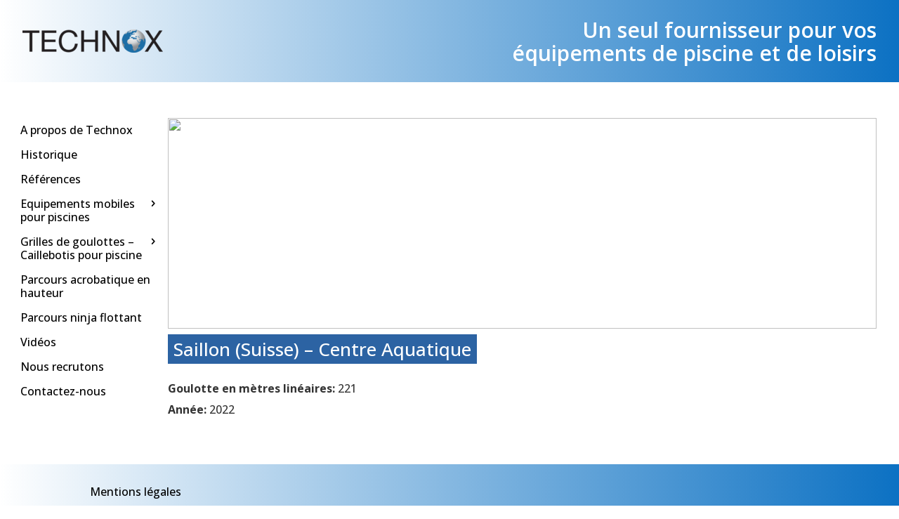

--- FILE ---
content_type: text/css; charset=utf-8
request_url: https://www.technox.fr/wp-content/cache/min/1/wp-content/themes/Divi%20th%C3%A8me%20enfant/style.css?ver=1767623070
body_size: 759
content:
#main-content .container{margin-left:20%;padding-left:2%}#sidebar{padding-right:1rem}.et_full_width_page #main-content{padding-right:1rem}#main-content .container{border-left:1px solid rgba(0,0,0,.1)}.et_pb_post_content .et_pb_row{width:100%}.et_pb_post_content .et_pb_row .et_pb_column{padding-top:0}#af-main-menu ul{display:flex;flex-direction:column}#menu-top-nav-menu{display:flex;flex-direction:column}#menu-top-nav-menu li{margin-top:0;padding-left:0;padding-right:0;display:block}.et-menu .menu-item-has-children>a:first-child:after{top:8px!important;content:"5"!important}.et_pb_menu .et_pb_menu__menu>nav>ul>li>ul{top:0!important;left:100%!important}#menu-top-nav-menu li:hover{background-color:#2c63a3}#menu-top-nav-menu>li:hover>a{color:white!important}.et_pb_menu_0_tb_body.et_pb_menu ul li.current-menu-item ul.sub-menu a{color:black!important}.et_pb_menu_0_tb_body.et_pb_menu ul li.current-menu-item ul.sub-menu a:hover{color:white!important}.et_pb_menu_0_tb_body.et_pb_menu ul li ul.sub-menu li.current-menu-item a{color:black!important}.et_pb_menu_0_tb_body.et_pb_menu ul li ul.sub-menu li.current-menu-item a:hover{color:white!important}#af-col-main>.et_pb_row_inner>.et_pb_column>.et_pb_module{margin-bottom:0}#af-col-main .et_pb_section{padding-top:0}#af-col-main .entry-title{background-color:#2c63a3;display:inline-block;padding:.5rem}th,td{word-break:break-word}td{min-width:60px}#wpcf7-f1462-o1{max-width:400px}.af-form-recrutement{display:flex;flex-wrap:wrap;justify-content:space-between}.af-form-recrutement p{width:48%}.af-form-recrutement p span input{width:100%}#wpcf7-f1462-o1 span input,#wpcf7-f1462-o1 span textarea,#wpcf7-f136-o1 span input,#wpcf7-f136-o1 span textarea{width:100%}thead th{background-color:#d9edf7;font-weight:700;vertical-align:middle;text-align:left;padding:.5rem;border-bottom:1px solid #ddd}tbody td{padding:.5rem;border-bottom:1px solid #ddd}tbody tr:nth-child(even){background-color:#f9f9f9}.af-carrousel{max-width:800px}.slick-arrow{z-index:1;top:calc(50% - 25px)!important}.slick-prev{left:25px!important}.slick-next{right:55px!important}.slick-prev:before{font-family:ETmodules!important;font-size:48px!important;content:"4"!important}.slick-next:before{font-family:ETmodules!important;font-size:48px!important;content:"5"!important}.af-carrousel img{max-height:47vh;object-fit:cover;width:100%}.single-reference .af-featured-image{object-fit:cover;height:300px!important;width:100%!important}.af-par{padding-bottom:0;padding-top:.5rem;font-size:16px;line-height:1.4rem!important}@media (min-width:981px){#af-col-1{margin-right:2%;width:15%!important}#af-col-2{max-width:70%;margin-right:2%;min-width:63%}#af-col-main{width:83%}.et_pb_column_2_tb_body{width:10%!important;min-width:160px}.et_pb_column_2_tb_body .et_pb_module{padding-left:4%}body:not(.home) .et_pb_column_single{padding-top:0%}}@media (max-width:980px){.home .et_pb_section{padding-top:0}.home .et_pb_column_0_tb_body{display:none}.home .et_pb_column_1_tb_body{width:100%;margin-right:0%}.home #recent-posts-3{width:auto}}

--- FILE ---
content_type: text/css; charset=utf-8
request_url: https://www.technox.fr/wp-content/et-cache/3683/et-core-unified-cpt-tb-2719-tb-3234-tb-2759-deferred-3683.min.css?ver=1767628821
body_size: 833
content:
div.et_pb_section.et_pb_section_0_tb_header,div.et_pb_section.et_pb_section_1_tb_header{background-image:linear-gradient(90deg,#ffffff 0%,#0c71c3 100%)!important}.et_pb_section_0_tb_header.et_pb_section,.et_pb_section_1_tb_header.et_pb_section{padding-top:0px;padding-bottom:0px;background-color:#0077ff!important}.et_pb_row_0_tb_header,body #page-container .et-db #et-boc .et-l .et_pb_row_0_tb_header.et_pb_row,body.et_pb_pagebuilder_layout.single #page-container #et-boc .et-l .et_pb_row_0_tb_header.et_pb_row,body.et_pb_pagebuilder_layout.single.et_full_width_page #page-container .et_pb_row_0_tb_header.et_pb_row,.et_pb_row_1_tb_header,body #page-container .et-db #et-boc .et-l .et_pb_row_1_tb_header.et_pb_row,body.et_pb_pagebuilder_layout.single #page-container #et-boc .et-l .et_pb_row_1_tb_header.et_pb_row,body.et_pb_pagebuilder_layout.single.et_full_width_page #page-container .et_pb_row_1_tb_header.et_pb_row{width:95%;max-width:10000px}.et_pb_row_0_tb_header,.et_pb_row_1_tb_header{display:flex;align-items:center}.et_pb_image_0_tb_header{text-align:left;margin-left:0}.et_pb_text_0_tb_header.et_pb_text{color:#FFFFFF!important}.et_pb_text_0_tb_header{line-height:1.1em;font-weight:600;font-size:30px;line-height:1.1em}.et_pb_menu_0_tb_header.et_pb_menu{background-color:RGBA(255,255,255,0)}.et_pb_menu_0_tb_header.et_pb_menu .nav li ul{background-color:RGBA(255,255,255,0)!important}.et_pb_menu_0_tb_header.et_pb_menu .et_mobile_menu,.et_pb_menu_0_tb_header.et_pb_menu .et_mobile_menu ul{background-color:#FFFFFF!important}.et_pb_menu_0_tb_header .et_pb_menu_inner_container>.et_pb_menu__logo-wrap,.et_pb_menu_0_tb_header .et_pb_menu__logo-slot{width:auto;max-width:100%}.et_pb_menu_0_tb_header .et_pb_menu_inner_container>.et_pb_menu__logo-wrap .et_pb_menu__logo img,.et_pb_menu_0_tb_header .et_pb_menu__logo-slot .et_pb_menu__logo-wrap img{height:auto;max-height:none}.et_pb_menu_0_tb_header .mobile_nav .mobile_menu_bar:before{color:#FFFFFF}.et_pb_menu_0_tb_header .et_pb_menu__icon.et_pb_menu__search-button,.et_pb_menu_0_tb_header .et_pb_menu__icon.et_pb_menu__close-search-button,.et_pb_menu_0_tb_header .et_pb_menu__icon.et_pb_menu__cart-button{color:#2c63a3}@media only screen and (min-width:981px){.et_pb_section_1_tb_header{display:none!important}}@media only screen and (max-width:980px){.et_pb_image_0_tb_header .et_pb_image_wrap img{width:auto}}@media only screen and (min-width:768px) and (max-width:980px){.et_pb_section_0_tb_header{display:none!important}}@media only screen and (max-width:767px){.et_pb_section_0_tb_header{display:none!important}.et_pb_image_0_tb_header .et_pb_image_wrap img{width:auto}}.et-l--body .et_pb_bg_layout_light{color:#000000!important}.et_pb_section_0_tb_body>.et_pb_row,.et_pb_section_0_tb_body.et_section_specialty>.et_pb_row{width:95%;max-width:10000px}.et_pb_menu_0_tb_body.et_pb_menu ul li a{font-size:16px;color:#000000!important;line-height:1.2em}.et_pb_menu_0_tb_body.et_pb_menu ul li:hover>a,.et_pb_post_title_0_tb_body .et_pb_title_container h1.entry-title,.et_pb_post_title_0_tb_body .et_pb_title_container h2.entry-title,.et_pb_post_title_0_tb_body .et_pb_title_container h3.entry-title,.et_pb_post_title_0_tb_body .et_pb_title_container h4.entry-title,.et_pb_post_title_0_tb_body .et_pb_title_container h5.entry-title,.et_pb_post_title_0_tb_body .et_pb_title_container h6.entry-title{color:#FFFFFF!important}.et_pb_menu_0_tb_body.et_pb_menu{background-color:#ffffff;background-color:transparent}.et_pb_menu_0_tb_body.et_pb_menu ul li a,.et_pb_menu_0_tb_body.et_pb_menu ul li.current-menu-item a{transition:color 300ms ease 0ms}.et_pb_menu_0_tb_body.et_pb_menu .et-menu-nav li a,.et_pb_menu_0_tb_body.et_pb_menu .et-menu-nav li a:hover{padding:0.5rem}.et_pb_menu_0_tb_body.et_pb_menu ul li.current-menu-item a,.et_pb_menu_0_tb_body.et_pb_menu ul li.current-menu-item a:hover{color:#0C71C3!important}.et_pb_menu_0_tb_body.et_pb_menu .nav li ul{background-color:#dddddd!important}.et_pb_menu_0_tb_body.et_pb_menu .et_mobile_menu,.et_pb_menu_0_tb_body.et_pb_menu .et_mobile_menu ul{background-color:#ffffff!important}.et_pb_menu_0_tb_body.et_pb_menu nav>ul>li>a:hover{opacity:1}.et_pb_menu_0_tb_body .et_pb_menu_inner_container>.et_pb_menu__logo-wrap,.et_pb_menu_0_tb_body .et_pb_menu__logo-slot{width:auto;max-width:100%}.et_pb_menu_0_tb_body .et_pb_menu_inner_container>.et_pb_menu__logo-wrap .et_pb_menu__logo img,.et_pb_menu_0_tb_body .et_pb_menu__logo-slot .et_pb_menu__logo-wrap img{height:auto;max-height:none}.et_pb_menu_0_tb_body .mobile_nav .mobile_menu_bar:before,.et_pb_menu_0_tb_body .et_pb_menu__icon.et_pb_menu__search-button,.et_pb_menu_0_tb_body .et_pb_menu__icon.et_pb_menu__close-search-button,.et_pb_menu_0_tb_body .et_pb_menu__icon.et_pb_menu__cart-button{color:#2c63a3}.et_pb_row_inner_0_tb_body.et_pb_row_inner{padding-top:0px!important;padding-right:0px!important;padding-bottom:0px!important;padding-left:0px!important;width:100%;max-width:100%}.et_pb_column .et_pb_row_inner_0_tb_body{padding-top:0px;padding-right:0px;padding-bottom:0px;padding-left:0px}.et_pb_section .et_pb_post_title_0_tb_body.et_pb_post_title{margin-bottom:1rem!important}.et_pb_code_1_tb_body{margin-bottom:0px!important;max-width:800px}.et_pb_post_content_0_tb_body{padding-top:0px;padding-right:0px;padding-bottom:0px;padding-left:0px;margin-top:0px;margin-right:0px;margin-bottom:0px;margin-left:0px}@media only screen and (max-width:980px){.et_pb_section_0_tb_body.et_pb_section{padding-top:0px}}@media only screen and (min-width:768px) and (max-width:980px){.et_pb_menu_0_tb_body{display:none!important}}@media only screen and (max-width:767px){.et_pb_section_0_tb_body.et_pb_section{padding-top:0px}.et_pb_menu_0_tb_body{display:none!important}}div.et_pb_section.et_pb_section_0_tb_footer{background-image:linear-gradient(90deg,#ffffff 0%,#0c71c3 100%)!important}.et_pb_section_0_tb_footer.et_pb_section{padding-top:0px;padding-bottom:0px;background-color:#0077ff!important}.et_pb_text_0_tb_footer.et_pb_text{color:#FFFFFF!important}.et_pb_text_0_tb_footer.et_pb_text a{color:#000000!important}

--- FILE ---
content_type: text/javascript; charset=utf-8
request_url: https://www.technox.fr/wp-content/cache/min/1/wp-content/themes/Divi%20th%C3%A8me%20enfant/js/carrousel.js?ver=1767623070
body_size: -168
content:
jQuery(document).ready(function(){console.log('test')
jQuery('.af-carrousel').slick({dots:!1,infinite:!0,speed:500,slidesToShow:1,adaptiveHeight:!0,autoplay:!0})})